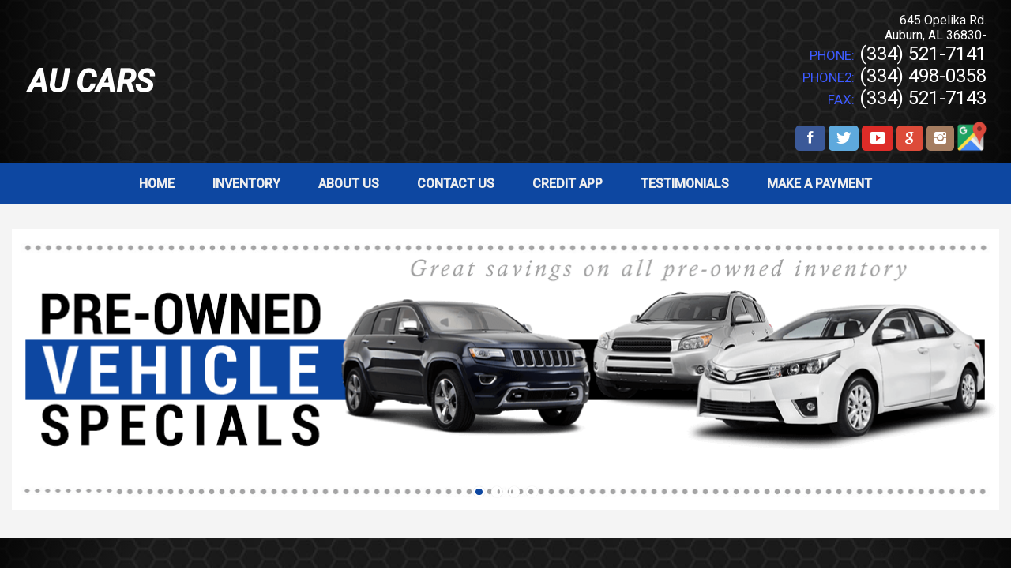

--- FILE ---
content_type: application/javascript; charset=utf-8
request_url: https://aucarsinc.com/client/lib-bundle.js
body_size: 16338
content:
(function (global, factory) {
  typeof exports === 'object' && typeof module !== 'undefined' ? module.exports = factory() :
  typeof define === 'function' && define.amd ? define(factory) :
  global.Lib = factory()
}(this, function () { 'use strict';

  // TODO: more data types - boolean, array (contains,length), object (key)
  // TODO: include field normalization, especially for sorting
  "use strict";

  var _createClass = (function () { function defineProperties(target, props) { for (var key in props) { var prop = props[key]; prop.configurable = true; if (prop.value) prop.writable = true; } Object.defineProperties(target, props); } return function (Constructor, protoProps, staticProps) { if (protoProps) defineProperties(Constructor.prototype, protoProps); if (staticProps) defineProperties(Constructor, staticProps); return Constructor; }; })();

  var _classCallCheck = function (instance, Constructor) { if (!(instance instanceof Constructor)) { throw new TypeError("Cannot call a class as a function"); } };

  function find(arr, cond) {
    if (!arr) {
      return;
    }for (var i = 0; i < arr.length; i++) {
      if (cond(arr[i])) {
        return arr[i];
      }
    }
  }

  var ds__DataSource = (function () {
    // fields: { name: {path, type = 'string'} }
    // fetch: function() -> Promise[Array]

    function DataSource(fields, fetch) {
      _classCallCheck(this, DataSource);

      this.fields = fields;
      this.fetch = fetch;
    }

    _createClass(DataSource, {
      refresh: {
        value: function refresh() {
          delete this.data;

          var _ref = this._current || {};

          var filters = _ref.filters;
          var sorts = _ref.sorts;

          return this.filter(filters, sorts);
        }
      },
      all: {
        value: function all() {
          return _data(this);
        }
      },
      group: {
        value: function group(fields) {
          var opts = arguments[1] === undefined ? {} : arguments[1];

          var data = undefined;

          if (opts.filter || opts.sort) {
            data = this.filter(opts.filter || [], opts.sort || []);
          } else {
            data = _data(this);
          }

          return data.then(function (d) {
            return groupBy(fields, d);
          });
        }
      },
      groupList: {
        value: function groupList(fields) {
          var opts = arguments[1] === undefined ? {} : arguments[1];

          var data = undefined;

          if (opts.filter || opts.sort) {
            data = this.filter(opts.filter || [], opts.sort || []);
          } else {
            data = _data(this);
          }

          return data.then(function (d) {
            return groupByList(fields, d, opts.dir === "desc" ? -1 : 1);
          });
        }
      },
      filter: {

        // [ {field, op, value} ], [ {field, dir = 'asc'} ], #

        value: function filter() {
          var _this = this;

          var filters = arguments[0] === undefined ? [] : arguments[0];
          var sorts = arguments[1] === undefined ? [] : arguments[1];
          var limit = arguments[2] === undefined ? -1 : arguments[2];

          sorts = sorts.slice(0);
          sorts.forEach(function (s) {
            s.lookup = find(_this.fields, function (f) {
              return f.name === s.field;
            }) || { path: s.field, type: "string" };
            s.mult = (s.dir || "").toLowerCase().indexOf("desc") !== -1 ? -1 : 1;
          });
          filters = filters.slice(0);
          filters.forEach(function (f) {
            if (Object.prototype.toString.call(f.fields) === "[object Array]") {
              f.lookups = f.fields.map(function (f) {
                return find(_this.fields, function (d) {
                  return d.name === f;
                }) || { path: f, type: "string" };
              });
            } else {
              f.lookup = find(_this.fields, function (d) {
                return d.name === f.field;
              }) || { path: f.field, type: "string" };
            }
          });
          return _data(this).then(function (d) {
            var res = [],
                bool;
            if (filters.length < 1) {
              res = d.slice(0);
            } else {
              for (var i = 0; i < d.length; i++) {
                bool = true;
                for (var j = 0; bool && j < filters.length; j++) {
                  bool = applyFilter.call(_this, filters[j], d[i]);
                }
                if (bool) res.push(d[i]);
              }
            }

            if (sorts.length > 0) {
              res.sort(function (a, b) {
                var cmp = 0,
                    l,
                    r;
                for (var i = 0; cmp === 0 && i < sorts.length; i++) {
                  l = getValue(sorts[i].lookup.path, a);
                  r = getValue(sorts[i].lookup.path, b);
                  if (typeof sorts[i].lookup.compare === "function") {
                    cmp = sorts[i].lookup.compare(l, r, sorts[i].mult);
                    if (sorts[i].lookup.compare.length <= 2) cmp = sorts[i].mult * cmp;
                  } else {
                    cmp = l < r ? -1 : l > r ? 1 : 0;
                    cmp = sorts[i].mult * cmp;
                  }
                }
                return cmp;
              });
            }

            if (limit > -1) return res.slice(0, limit);

            return res;
          });
        }
      }
    });

    return DataSource;
  })();

  function applyFilter(filter, data) {
    var list = arguments[2] === undefined ? true : arguments[2];

    if (list && filter.lookups && filter.lookups.length) {
      for (var i = 0; i < filter.lookups.length; i++) {
        var _field = filter.lookups[i];
        if (applyFilter({ lookup: _field, op: filter.op, value: filter.value }, data, false)) {
          return true;
        }
      }
    } else {
      var field = filter.lookup;
      data = getValue(field.path, data);
      if (filter.op === "isnull") {
        return data == null;
      } else if (filter.op === "notnull") {
        return data != null;
      }switch (field.type) {
        case "number":
          return filterNumber(filter.op, data, filter.value);
        case "date":
          return filterNumber(filter.op, !data ? data : typeof data === "string" ? Date.parse(data) : data.getTime(), typeof filter.value.getTime === "function" ? filter.value.getTime() : filter.value);
        case "boolean":
          return filterBoolean(filter.op, data, filter.value);
        case "array":
          return filterArray(filter.op, data, filter.value);
        default:
          return filterString(filter.op, data, filter.value);
      }
    }
  }
  function getValue(_x, _x2) {
    var _again = true;

    _function: while (_again) {
      _again = false;
      var path = _x,
          data = _x2;
      i = undefined;

      if (typeof path === "object") {
        if (path && typeof path.fn === "function") {
          if (typeof path.path === "string") {
            return path.fn(getValue(path.path, data));
          } else {
            return path.fn(data);
          }
        } else if (path && typeof path.path === "string") {
          _x = path.path;
          _x2 = data;
          _again = true;
          continue _function;
        }
      } else if (typeof path === "function") {
        return path(data);
      } else if (typeof path === "string") {
        path = path.split(".").filter(function (p) {
          return p !== "";
        });
        for (var i = 0; data && i < path.length; i++) {
          data = data[path[i]];
        }
        return data;
      }
    }
  }

  function filterNumber(op, left, right) {
    switch (op) {
      case "=":case "==":
        return left == right;
      case "<":
        return +left < +right;
      case ">":
        return +left > +right;
      case "<=":
        return +left <= +right;
      case ">=":
        return +left >= +right;
      default:
        return true;
    }
  }

  function filterString(op, left, right) {
    switch (op) {
      case "=":case "==":
        return left === right;
      case "!=":
        return left != right;
      case "!==":
        return left !== right;
      case "<":
        return left < right;
      case ">":
        return left > right;
      case ">=":
        return left >= right;
      case "<=":
        return left <= right;
      case "like":
        return new RegExp(".*" + (right || "").replace(/\s+/g, ".*") + ".*", "gi").test(left);
      case "unlike":
        return !new RegExp(".*" + (right || "").replace(/\s+/g, ".*") + ".*", "gi").test(left);
      case "match":
        if (right && Object.prototype.toString.call(right) === "[object RegExp]") {
          return right.test(left || "");
        } else {
          return true;
        }break;
      case "nomatch":
        if (right && Object.prototype.toString.call(right) === "[object RegExp]") {
          return !right.test(left || "");
        } else {
          return true;
        }break;
      default:
        return true;
    }
  }

  function filterBoolean(op, left, right) {
    switch (op) {
      case "=":case "==":case "like":
        return left === right;
      default:
        return true;
    }
  }

  function filterArray(op, left, right) {
    if (!Array.isArray(left)) {
      return false;
    }switch (op) {
      case "does-not-contain":
        return left.indexOf(right) == -1;
      case "or":
        return right.some(function (value) {
          return left.indexOf(value) !== -1;
        });
      default:
        // contains
        return left.indexOf(right) !== -1;
    }
  }

  function _data(target) {
    if (target.data) {
      return target.data;
    }target.data = target.fetch();
    return target.data;
  }

  function groupBy(fields, arr) {
    var res = {},
        field = fields.shift();

    if (!field) {
      return res;
    }for (var i = 0; i < arr.length; i++) {
      var key = arr[i][field];
      if (key) {
        var dest = res[key];
        if (!dest) dest = res[key] = [];
        dest.push(arr[i]);
      }
    }

    if (fields.length > 0) {
      for (var k in res) {
        res[k] = groupBy(fields.slice(0), res[k]);
      }
    }

    return res;
  }

  // returns [{ key: field, value, children: ... }, ...]
  function groupByList(fields, arr) {
    var dir = arguments[2] === undefined ? 1 : arguments[2];

    var cache = {},
        res = [],
        field = fields.shift();

    if (!field) {
      return res;
    }for (var i = 0; i < arr.length; i++) {
      var key = arr[i][field];
      if (key) {
        var dest = cache[key];
        if (!dest) {
          dest = cache[key] = [];
          res.push({ key: key });
        }
        dest.push(arr[i]);
      }
    }

    res.sort(function (l, r) {
      if (l.key < r.key) return -1 * dir;else if (l.key > r.key) return 1 * dir;else return 0;
    });

    if (fields.length > 0) {
      for (var i = 0; i < res.length; i++) {
        res[i].children = groupByList(fields.slice(0), cache[res[i].key], dir);
      }
    }

    for (var i = 0; i < res.length; i++) {
      res[i].total = cache[res[i].key].length;
    }

    return res;
  }

  var ds = ds__DataSource;

  "use strict";



  function smoothScroll(el, pos, time, algo) {
    var res = undefined,
        ok = undefined,
        fail = undefined;
    if (typeof Promise === "function") {
      res = new Promise(function (o, f) {
        ok = o;fail = f;
      });
    }

    var cur = el.scrollY || el.scrollTop,
        fps = 60,
        ftime = 1000 / fps,
        count = time / ftime,
        frames = [],
        total = pos - cur,
        t10 = Math.ceil(time * 0.1 / ftime),
        t40 = Math.ceil(time * 0.4 / ftime),
        f025 = total * 0.025 / t10,
        f05 = total * 0.05 / t10,
        f10 = total * 0.1 / t10,
        f65 = total * 0.65 / t40,
        linear = total / count;
    var scroll = typeof el.scrollTo === "function" ? function (d) {
      el.scrollTo(0, d);
    } : function (d) {
      el.scrollTop = d;
    };

    if (algo !== "linear") {
      for (var i = 0; i < t10; i++) {
        frames.push(f025);
      }for (var i = 0; i < t10; i++) {
        frames.push(f05);
      }for (var i = 0; i < t10; i++) {
        frames.push(f10);
      }for (var i = 0; i < t40; i++) {
        frames.push(f65);
      }for (var i = 0; i < t10; i++) {
        frames.push(f10);
      }for (var i = 0; i < t10; i++) {
        frames.push(f05);
      }for (var i = 0; i < t10; i++) {
        frames.push(f025);
      }
    } else {
      for (var i = 0; i < count; i++) {
        frames.push(linear);
      }
    }

    function next() {
      var d = frames.shift();
      if (d) {
        cur += d;
        scroll(cur);
        setTimeout(next, ftime);
      } else {
        scroll(pos);
        if (res) ok();
      }
    }

    next();

    return res;
  }

  var xhr_as_promised__module = { exports: {} }, xhr_as_promised__exports = xhr_as_promised__module.exports;
  function xhr_as_promised__require() { throw new Error('Not implemented.'); }
  (function (global, factory) {
    typeof xhr_as_promised__exports === 'object' && typeof xhr_as_promised__module !== 'undefined' ? factory(xhr_as_promised__exports) :
    typeof define === 'function' && define.amd ? define(['exports'], factory) :
    factory((global.XHRAsPromised = {}))
  }(undefined, function (exports) { 'use strict';

    "use strict";

    var _inherits = function (subClass, superClass) {
      if (typeof superClass !== "function" && superClass !== null) {
        throw new TypeError("Super expression must either be null or a function, not " + typeof superClass);
      }
      subClass.prototype = Object.create(superClass && superClass.prototype, {
        constructor: {
          value: subClass,
          enumerable: false,
          writable: true,
          configurable: true
        }
      });
      if (superClass) subClass.__proto__ = superClass;
    };

    /* global XMLHttpRequest, ActiveXObject, window, global */

    function XHR() {
      if (window.XMLHttpRequest) return new XMLHttpRequest();
      try {
        return new ActiveXObject("msxml2.xmlhttp.6.0");
      } catch (e) {}
      try {
        return new ActiveXObject("msxml2.xmlhttp.3.0");
      } catch (e) {}
      try {
        return new ActiveXObject("msxml2.xmlhttp");
      } catch (e) {}
    }

    function contains(array, value) {
      var i = array.length;
      while (i--) if (array[i] === value) return true;
      return false;
    }

    var okStatus = [200, 304, 0];
    function requestOk(req) {
      return contains(okStatus, req.status);
    }

    var XHRError = (function (Error) {
      function XHRError(message, status, request) {
        this.message = message;
        this.status = status;
        this.request = request;
      }

      _inherits(XHRError, Error);

      return XHRError;
    })(Error);

    function callbacks(name, req, targets) {
      for (var i = 0; i < targets.length; i++) {
        if (typeof targets[i][name] === "function") targets[i][name](req);
      }
    }

    function merge() {
      var res = {}, arg, k;
      for (var i = 0; i < arguments.length; i++) {
        arg = arguments[i];
        if (typeof arg === "object") {
          for (k in arg) {
            res[k] = arg[k];
          }
        }
      }
      return res;
    }

    var betweenQueryAndHash = /\?[^#]*#/;
    var afterQuery = /\?.*/;

    function build(opts) {
      var Promise = opts.promise || opts.Promise || (window || {}).Promise || (global || {}).Promise;

      if (!Promise) throw new Error("I really need a Promise");

      function xhr() {
        var options = arguments[0] === undefined ? {} : arguments[0];
        var req = XHR();

        options.headers = options.headers || {};

        if (options.binary && !req.sendAsBinary) return Promise.reject(new Error("This browser does not support binary XHRs."));

        callbacks("onbegin", req, [opts, options]);

        if (typeof options === "string") options = { url: options };

        if (options.query && typeof options.query === "object") {
          var qs = "";
          for (var k in options.query) {
            var v = options.query[k];
            if (typeof v === "string" || typeof v === "number" || typeof v === "boolean") {
              qs += (qs ? "&" : "") + ("" + encodeURIComponent(k) + "=" + encodeURIComponent(v));
            }
          }

          var hash = options.url.indexOf("#") !== -1,
              query = options.url.indexOf("?") !== -1;

          if (hash && query) {
            options.url = options.url.replace(betweenQueryAndHash, "?" + qs + "#");
          } else if (hash) {
            options.url = options.url.replace("#", "?" + qs + "#");
          } else if (query) {
            options.url = options.url.replace(afterQuery, "?" + qs);
          } else {
            options.url += "?" + qs;
          }
        }

        req.open(options.method || "GET", options.url, true);
        if (options.credentials) req.withCredentials = true;

        for (var k in options.headers) {
          req.setRequestHeader(k, options.headers[k]);
        }if (options.method === "POST" && (!("Content-Type" in options.headers) && !("type" in options))) {
          req.setRequestHeader("Content-Type", "application/x-www-form-urlencoded");
        } else if ("type" in options) {
          req.setRequestHeader("Content-Type", options.type);
        }

        if ("responseType" in options) req.responseType = options.responseType;

        var res = new Promise(function (ok, fail) {
          req.onreadystatechange = function () {
            if (req.readyState !== 4) return;

            callbacks("onend", req, [opts, options]);

            if (requestOk(req)) {
              ok(req);
            } else {
              fail(new XHRError("Server responded with a status of " + req.status, req.status, req));
            }
          };
        });

        req[options.binary ? "sendAsBinary" : "send"](options.data || void 0);

        return res;
      }

      (function () {
        xhr.get = function get(url, opts) {
          return xhr(merge({ url: url }, opts));
        };
        xhr.post = function post(url, data, opts) {
          return xhr(merge({ method: "POST", url: url, data: data }, opts));
        };
        xhr.put = function put(url, data, opts) {
          return xhr(merge({ method: "PUT", url: url, data: data }, opts));
        };
        xhr["delete"] = xhr.del = function del(url, data, opts) {
          return xhr(merge({ method: "DELETE", url: url, data: data }, opts));
        };
      })();

      (function () {
        var json = xhr.json = function json() {
          var options = arguments[0] === undefined ? {} : arguments[0];
          if (typeof options === "string") options = { url: options };
          var headers = options.headers = options.headers || {};
          if (!("Accept" in headers)) headers.Accept = "application/json,*/*";
          if (!("Content-Type" in headers) && !("type" in options)) headers["Content-Type"] = "application/json";
          if (typeof options.data !== "string") options.data = JSON.stringify(options.data || "");
          return xhr(options).then(function (res) {
            if ((res.getResponseHeader("Content-Type") || "").toLowerCase().indexOf("json") !== -1) {
              return JSON.parse(res.responseText);
            } else return res;
          });
        };
        json.get = function get(url, opts) {
          return json(merge({ url: url }, opts));
        };
        json.post = function post(url, data, opts) {
          return json(merge({ method: "POST", url: url, data: data }, opts));
        };
        json.put = function put(url, data, opts) {
          return json(merge({ method: "PUT", url: url, data: data }, opts));
        };
        json["delete"] = json.del = function del(url, data, opts) {
          return json(merge({ method: "DELETE", url: url, data: data }, opts));
        };
      })();

      return xhr;
    }
    

    exports['default'] = build;

  }));

  var xhr_as_promised = xhr_as_promised__module.exports;

  var lib_marked__module = { exports: {} }, lib_marked__exports = lib_marked__module.exports;
  function lib_marked__require() { throw new Error('Not implemented.'); }
  /**
   * marked - a markdown parser
   * Copyright (c) 2011-2014, Christopher Jeffrey. (MIT Licensed)
   * https://github.com/chjj/marked
   */

  ;(function() {

  /**
   * Block-Level Grammar
   */

  var block = {
    newline: /^\n+/,
    code: /^( {4}[^\n]+\n*)+/,
    fences: noop,
    hr: /^( *[-*_]){3,} *(?:\n+|$)/,
    heading: /^ *(#{1,6}) *([^\n]+?) *#* *(?:\n+|$)/,
    nptable: noop,
    lheading: /^([^\n]+)\n *(=|-){2,} *(?:\n+|$)/,
    blockquote: /^( *>[^\n]+(\n(?!def)[^\n]+)*\n*)+/,
    list: /^( *)(bull) [\s\S]+?(?:hr|def|\n{2,}(?! )(?!\1bull )\n*|\s*$)/,
    html: /^ *(?:comment *(?:\n|\s*$)|closed *(?:\n{2,}|\s*$)|closing *(?:\n{2,}|\s*$))/,
    def: /^ *\[([^\]]+)\]: *<?([^\s>]+)>?(?: +["(]([^\n]+)[")])? *(?:\n+|$)/,
    table: noop,
    paragraph: /^((?:[^\n]+\n?(?!hr|heading|lheading|blockquote|tag|def))+)\n*/,
    text: /^[^\n]+/
  };

  block.bullet = /(?:[*+-]|\d+\.)/;
  block.item = /^( *)(bull) [^\n]*(?:\n(?!\1bull )[^\n]*)*/;
  block.item = replace(block.item, 'gm')
    (/bull/g, block.bullet)
    ();

  block.list = replace(block.list)
    (/bull/g, block.bullet)
    ('hr', '\\n+(?=\\1?(?:[-*_] *){3,}(?:\\n+|$))')
    ('def', '\\n+(?=' + block.def.source + ')')
    ();

  block.blockquote = replace(block.blockquote)
    ('def', block.def)
    ();

  block._tag = '(?!(?:'
    + 'a|em|strong|small|s|cite|q|dfn|abbr|data|time|code'
    + '|var|samp|kbd|sub|sup|i|b|u|mark|ruby|rt|rp|bdi|bdo'
    + '|span|br|wbr|ins|del|img)\\b)\\w+(?!:/|[^\\w\\s@]*@)\\b';

  block.html = replace(block.html)
    ('comment', /<!--[\s\S]*?-->/)
    ('closed', /<(tag)[\s\S]+?<\/\1>/)
    ('closing', /<tag(?:"[^"]*"|'[^']*'|[^'">])*?>/)
    (/tag/g, block._tag)
    ();

  block.paragraph = replace(block.paragraph)
    ('hr', block.hr)
    ('heading', block.heading)
    ('lheading', block.lheading)
    ('blockquote', block.blockquote)
    ('tag', '<' + block._tag)
    ('def', block.def)
    ();

  /**
   * Normal Block Grammar
   */

  block.normal = merge({}, block);

  /**
   * GFM Block Grammar
   */

  block.gfm = merge({}, block.normal, {
    fences: /^ *(`{3,}|~{3,}) *(\S+)? *\n([\s\S]+?)\s*\1 *(?:\n+|$)/,
    paragraph: /^/
  });

  block.gfm.paragraph = replace(block.paragraph)
    ('(?!', '(?!'
      + block.gfm.fences.source.replace('\\1', '\\2') + '|'
      + block.list.source.replace('\\1', '\\3') + '|')
    ();

  /**
   * GFM + Tables Block Grammar
   */

  block.tables = merge({}, block.gfm, {
    nptable: /^ *(\S.*\|.*)\n *([-:]+ *\|[-| :]*)\n((?:.*\|.*(?:\n|$))*)\n*/,
    table: /^ *\|(.+)\n *\|( *[-:]+[-| :]*)\n((?: *\|.*(?:\n|$))*)\n*/
  });

  /**
   * Block Lexer
   */

  function Lexer(options) {
    this.tokens = [];
    this.tokens.links = {};
    this.options = options || marked.defaults;
    this.rules = block.normal;

    if (this.options.gfm) {
      if (this.options.tables) {
        this.rules = block.tables;
      } else {
        this.rules = block.gfm;
      }
    }
  }

  /**
   * Expose Block Rules
   */

  Lexer.rules = block;

  /**
   * Static Lex Method
   */

  Lexer.lex = function(src, options) {
    var lexer = new Lexer(options);
    return lexer.lex(src);
  };

  /**
   * Preprocessing
   */

  Lexer.prototype.lex = function(src) {
    src = src
      .replace(/\r\n|\r/g, '\n')
      .replace(/\t/g, '    ')
      .replace(/\u00a0/g, ' ')
      .replace(/\u2424/g, '\n');

    return this.token(src, true);
  };

  /**
   * Lexing
   */

  Lexer.prototype.token = function(src, top, bq) {
    var src = src.replace(/^ +$/gm, '')
      , next
      , loose
      , cap
      , bull
      , b
      , item
      , space
      , i
      , l;

    while (src) {
      // newline
      if (cap = this.rules.newline.exec(src)) {
        src = src.substring(cap[0].length);
        if (cap[0].length > 1) {
          this.tokens.push({
            type: 'space'
          });
        }
      }

      // code
      if (cap = this.rules.code.exec(src)) {
        src = src.substring(cap[0].length);
        cap = cap[0].replace(/^ {4}/gm, '');
        this.tokens.push({
          type: 'code',
          text: !this.options.pedantic
            ? cap.replace(/\n+$/, '')
            : cap
        });
        continue;
      }

      // fences (gfm)
      if (cap = this.rules.fences.exec(src)) {
        src = src.substring(cap[0].length);
        this.tokens.push({
          type: 'code',
          lang: cap[2],
          text: cap[3]
        });
        continue;
      }

      // heading
      if (cap = this.rules.heading.exec(src)) {
        src = src.substring(cap[0].length);
        this.tokens.push({
          type: 'heading',
          depth: cap[1].length,
          text: cap[2]
        });
        continue;
      }

      // table no leading pipe (gfm)
      if (top && (cap = this.rules.nptable.exec(src))) {
        src = src.substring(cap[0].length);

        item = {
          type: 'table',
          header: cap[1].replace(/^ *| *\| *$/g, '').split(/ *\| */),
          align: cap[2].replace(/^ *|\| *$/g, '').split(/ *\| */),
          cells: cap[3].replace(/\n$/, '').split('\n')
        };

        for (i = 0; i < item.align.length; i++) {
          if (/^ *-+: *$/.test(item.align[i])) {
            item.align[i] = 'right';
          } else if (/^ *:-+: *$/.test(item.align[i])) {
            item.align[i] = 'center';
          } else if (/^ *:-+ *$/.test(item.align[i])) {
            item.align[i] = 'left';
          } else {
            item.align[i] = null;
          }
        }

        for (i = 0; i < item.cells.length; i++) {
          item.cells[i] = item.cells[i].split(/ *\| */);
        }

        this.tokens.push(item);

        continue;
      }

      // lheading
      if (cap = this.rules.lheading.exec(src)) {
        src = src.substring(cap[0].length);
        this.tokens.push({
          type: 'heading',
          depth: cap[2] === '=' ? 1 : 2,
          text: cap[1]
        });
        continue;
      }

      // hr
      if (cap = this.rules.hr.exec(src)) {
        src = src.substring(cap[0].length);
        this.tokens.push({
          type: 'hr'
        });
        continue;
      }

      // blockquote
      if (cap = this.rules.blockquote.exec(src)) {
        src = src.substring(cap[0].length);

        this.tokens.push({
          type: 'blockquote_start'
        });

        cap = cap[0].replace(/^ *> ?/gm, '');

        // Pass `top` to keep the current
        // "toplevel" state. This is exactly
        // how markdown.pl works.
        this.token(cap, top, true);

        this.tokens.push({
          type: 'blockquote_end'
        });

        continue;
      }

      // list
      if (cap = this.rules.list.exec(src)) {
        src = src.substring(cap[0].length);
        bull = cap[2];

        this.tokens.push({
          type: 'list_start',
          ordered: bull.length > 1
        });

        // Get each top-level item.
        cap = cap[0].match(this.rules.item);

        next = false;
        l = cap.length;
        i = 0;

        for (; i < l; i++) {
          item = cap[i];

          // Remove the list item's bullet
          // so it is seen as the next token.
          space = item.length;
          item = item.replace(/^ *([*+-]|\d+\.) +/, '');

          // Outdent whatever the
          // list item contains. Hacky.
          if (~item.indexOf('\n ')) {
            space -= item.length;
            item = !this.options.pedantic
              ? item.replace(new RegExp('^ {1,' + space + '}', 'gm'), '')
              : item.replace(/^ {1,4}/gm, '');
          }

          // Determine whether the next list item belongs here.
          // Backpedal if it does not belong in this list.
          if (this.options.smartLists && i !== l - 1) {
            b = block.bullet.exec(cap[i + 1])[0];
            if (bull !== b && !(bull.length > 1 && b.length > 1)) {
              src = cap.slice(i + 1).join('\n') + src;
              i = l - 1;
            }
          }

          // Determine whether item is loose or not.
          // Use: /(^|\n)(?! )[^\n]+\n\n(?!\s*$)/
          // for discount behavior.
          loose = next || /\n\n(?!\s*$)/.test(item);
          if (i !== l - 1) {
            next = item.charAt(item.length - 1) === '\n';
            if (!loose) loose = next;
          }

          this.tokens.push({
            type: loose
              ? 'loose_item_start'
              : 'list_item_start'
          });

          // Recurse.
          this.token(item, false, bq);

          this.tokens.push({
            type: 'list_item_end'
          });
        }

        this.tokens.push({
          type: 'list_end'
        });

        continue;
      }

      // html
      if (cap = this.rules.html.exec(src)) {
        src = src.substring(cap[0].length);
        this.tokens.push({
          type: this.options.sanitize
            ? 'paragraph'
            : 'html',
          pre: cap[1] === 'pre' || cap[1] === 'script' || cap[1] === 'style',
          text: cap[0]
        });
        continue;
      }

      // def
      if ((!bq && top) && (cap = this.rules.def.exec(src))) {
        src = src.substring(cap[0].length);
        this.tokens.links[cap[1].toLowerCase()] = {
          href: cap[2],
          title: cap[3]
        };
        continue;
      }

      // table (gfm)
      if (top && (cap = this.rules.table.exec(src))) {
        src = src.substring(cap[0].length);

        item = {
          type: 'table',
          header: cap[1].replace(/^ *| *\| *$/g, '').split(/ *\| */),
          align: cap[2].replace(/^ *|\| *$/g, '').split(/ *\| */),
          cells: cap[3].replace(/(?: *\| *)?\n$/, '').split('\n')
        };

        for (i = 0; i < item.align.length; i++) {
          if (/^ *-+: *$/.test(item.align[i])) {
            item.align[i] = 'right';
          } else if (/^ *:-+: *$/.test(item.align[i])) {
            item.align[i] = 'center';
          } else if (/^ *:-+ *$/.test(item.align[i])) {
            item.align[i] = 'left';
          } else {
            item.align[i] = null;
          }
        }

        for (i = 0; i < item.cells.length; i++) {
          item.cells[i] = item.cells[i]
            .replace(/^ *\| *| *\| *$/g, '')
            .split(/ *\| */);
        }

        this.tokens.push(item);

        continue;
      }

      // top-level paragraph
      if (top && (cap = this.rules.paragraph.exec(src))) {
        src = src.substring(cap[0].length);
        this.tokens.push({
          type: 'paragraph',
          text: cap[1].charAt(cap[1].length - 1) === '\n'
            ? cap[1].slice(0, -1)
            : cap[1]
        });
        continue;
      }

      // text
      if (cap = this.rules.text.exec(src)) {
        // Top-level should never reach here.
        src = src.substring(cap[0].length);
        this.tokens.push({
          type: 'text',
          text: cap[0]
        });
        continue;
      }

      if (src) {
        throw new
          Error('Infinite loop on byte: ' + src.charCodeAt(0));
      }
    }

    return this.tokens;
  };

  /**
   * Inline-Level Grammar
   */

  var inline = {
    escape: /^\\([\\`*{}\[\]()#+\-.!_>])/,
    autolink: /^<([^ >]+(@|:\/)[^ >]+)>/,
    url: noop,
    tag: /^<!--[\s\S]*?-->|^<\/?\w+(?:"[^"]*"|'[^']*'|[^'">])*?>/,
    link: /^!?\[(inside)\]\(href\)/,
    reflink: /^!?\[(inside)\]\s*\[([^\]]*)\]/,
    nolink: /^!?\[((?:\[[^\]]*\]|[^\[\]])*)\]/,
    strong: /^__([\s\S]+?)__(?!_)|^\*\*([\s\S]+?)\*\*(?!\*)/,
    em: /^\b_((?:__|[\s\S])+?)_\b|^\*((?:\*\*|[\s\S])+?)\*(?!\*)/,
    code: /^(`+)\s*([\s\S]*?[^`])\s*\1(?!`)/,
    br: /^ {2,}\n(?!\s*$)/,
    del: noop,
    text: /^[\s\S]+?(?=[\\<!\[_*`]| {2,}\n|$)/
  };

  inline._inside = /(?:\[[^\]]*\]|[^\[\]]|\](?=[^\[]*\]))*/;
  inline._href = /\s*<?([\s\S]*?)>?(?:\s+['"]([\s\S]*?)['"])?\s*/;

  inline.link = replace(inline.link)
    ('inside', inline._inside)
    ('href', inline._href)
    ();

  inline.reflink = replace(inline.reflink)
    ('inside', inline._inside)
    ();

  /**
   * Normal Inline Grammar
   */

  inline.normal = merge({}, inline);

  /**
   * Pedantic Inline Grammar
   */

  inline.pedantic = merge({}, inline.normal, {
    strong: /^__(?=\S)([\s\S]*?\S)__(?!_)|^\*\*(?=\S)([\s\S]*?\S)\*\*(?!\*)/,
    em: /^_(?=\S)([\s\S]*?\S)_(?!_)|^\*(?=\S)([\s\S]*?\S)\*(?!\*)/
  });

  /**
   * GFM Inline Grammar
   */

  inline.gfm = merge({}, inline.normal, {
    escape: replace(inline.escape)('])', '~|])')(),
    url: /^(https?:\/\/[^\s<]+[^<.,:;"')\]\s])/,
    del: /^~~(?=\S)([\s\S]*?\S)~~/,
    text: replace(inline.text)
      (']|', '~]|')
      ('|', '|https?://|')
      ()
  });

  /**
   * GFM + Line Breaks Inline Grammar
   */

  inline.breaks = merge({}, inline.gfm, {
    br: replace(inline.br)('{2,}', '*')(),
    text: replace(inline.gfm.text)('{2,}', '*')()
  });

  /**
   * Inline Lexer & Compiler
   */

  function InlineLexer(links, options) {
    this.options = options || marked.defaults;
    this.links = links;
    this.rules = inline.normal;
    this.renderer = this.options.renderer || new Renderer;
    this.renderer.options = this.options;

    if (!this.links) {
      throw new
        Error('Tokens array requires a `links` property.');
    }

    if (this.options.gfm) {
      if (this.options.breaks) {
        this.rules = inline.breaks;
      } else {
        this.rules = inline.gfm;
      }
    } else if (this.options.pedantic) {
      this.rules = inline.pedantic;
    }
  }

  /**
   * Expose Inline Rules
   */

  InlineLexer.rules = inline;

  /**
   * Static Lexing/Compiling Method
   */

  InlineLexer.output = function(src, links, options) {
    var inline = new InlineLexer(links, options);
    return inline.output(src);
  };

  /**
   * Lexing/Compiling
   */

  InlineLexer.prototype.output = function(src) {
    var out = ''
      , link
      , text
      , href
      , cap;

    while (src) {
      // escape
      if (cap = this.rules.escape.exec(src)) {
        src = src.substring(cap[0].length);
        out += cap[1];
        continue;
      }

      // autolink
      if (cap = this.rules.autolink.exec(src)) {
        src = src.substring(cap[0].length);
        if (cap[2] === '@') {
          text = cap[1].charAt(6) === ':'
            ? this.mangle(cap[1].substring(7))
            : this.mangle(cap[1]);
          href = this.mangle('mailto:') + text;
        } else {
          text = escape(cap[1]);
          href = text;
        }
        out += this.renderer.link(href, null, text);
        continue;
      }

      // url (gfm)
      if (!this.inLink && (cap = this.rules.url.exec(src))) {
        src = src.substring(cap[0].length);
        text = escape(cap[1]);
        href = text;
        out += this.renderer.link(href, null, text);
        continue;
      }

      // tag
      if (cap = this.rules.tag.exec(src)) {
        if (!this.inLink && /^<a /i.test(cap[0])) {
          this.inLink = true;
        } else if (this.inLink && /^<\/a>/i.test(cap[0])) {
          this.inLink = false;
        }
        src = src.substring(cap[0].length);
        out += this.options.sanitize
          ? escape(cap[0])
          : cap[0];
        continue;
      }

      // link
      if (cap = this.rules.link.exec(src)) {
        src = src.substring(cap[0].length);
        this.inLink = true;
        out += this.outputLink(cap, {
          href: cap[2],
          title: cap[3]
        });
        this.inLink = false;
        continue;
      }

      // reflink, nolink
      if ((cap = this.rules.reflink.exec(src))
          || (cap = this.rules.nolink.exec(src))) {
        src = src.substring(cap[0].length);
        link = (cap[2] || cap[1]).replace(/\s+/g, ' ');
        link = this.links[link.toLowerCase()];
        if (!link || !link.href) {
          out += cap[0].charAt(0);
          src = cap[0].substring(1) + src;
          continue;
        }
        this.inLink = true;
        out += this.outputLink(cap, link);
        this.inLink = false;
        continue;
      }

      // strong
      if (cap = this.rules.strong.exec(src)) {
        src = src.substring(cap[0].length);
        out += this.renderer.strong(this.output(cap[2] || cap[1]));
        continue;
      }

      // em
      if (cap = this.rules.em.exec(src)) {
        src = src.substring(cap[0].length);
        out += this.renderer.em(this.output(cap[2] || cap[1]));
        continue;
      }

      // code
      if (cap = this.rules.code.exec(src)) {
        src = src.substring(cap[0].length);
        out += this.renderer.codespan(escape(cap[2], true));
        continue;
      }

      // br
      if (cap = this.rules.br.exec(src)) {
        src = src.substring(cap[0].length);
        out += this.renderer.br();
        continue;
      }

      // del (gfm)
      if (cap = this.rules.del.exec(src)) {
        src = src.substring(cap[0].length);
        out += this.renderer.del(this.output(cap[1]));
        continue;
      }

      // text
      if (cap = this.rules.text.exec(src)) {
        src = src.substring(cap[0].length);
        out += escape(this.smartypants(cap[0]));
        continue;
      }

      if (src) {
        throw new
          Error('Infinite loop on byte: ' + src.charCodeAt(0));
      }
    }

    return out;
  };

  /**
   * Compile Link
   */

  InlineLexer.prototype.outputLink = function(cap, link) {
    var href = escape(link.href)
      , title = link.title ? escape(link.title) : null;

    return cap[0].charAt(0) !== '!'
      ? this.renderer.link(href, title, this.output(cap[1]))
      : this.renderer.image(href, title, escape(cap[1]));
  };

  /**
   * Smartypants Transformations
   */

  InlineLexer.prototype.smartypants = function(text) {
    if (!this.options.smartypants) return text;
    return text
      // em-dashes
      .replace(/--/g, '\u2014')
      // opening singles
      .replace(/(^|[-\u2014/(\[{"\s])'/g, '$1\u2018')
      // closing singles & apostrophes
      .replace(/'/g, '\u2019')
      // opening doubles
      .replace(/(^|[-\u2014/(\[{\u2018\s])"/g, '$1\u201c')
      // closing doubles
      .replace(/"/g, '\u201d')
      // ellipses
      .replace(/\.{3}/g, '\u2026');
  };

  /**
   * Mangle Links
   */

  InlineLexer.prototype.mangle = function(text) {
    var out = ''
      , l = text.length
      , i = 0
      , ch;

    for (; i < l; i++) {
      ch = text.charCodeAt(i);
      if (Math.random() > 0.5) {
        ch = 'x' + ch.toString(16);
      }
      out += '&#' + ch + ';';
    }

    return out;
  };

  /**
   * Renderer
   */

  function Renderer(options) {
    this.options = options || {};
  }

  Renderer.prototype.code = function(code, lang, escaped) {
    if (this.options.highlight) {
      var out = this.options.highlight(code, lang);
      if (out != null && out !== code) {
        escaped = true;
        code = out;
      }
    }

    if (!lang) {
      return '<pre><code>'
        + (escaped ? code : escape(code, true))
        + '\n</code></pre>';
    }

    return '<pre><code class="'
      + this.options.langPrefix
      + escape(lang, true)
      + '">'
      + (escaped ? code : escape(code, true))
      + '\n</code></pre>\n';
  };

  Renderer.prototype.blockquote = function(quote) {
    return '<blockquote>\n' + quote + '</blockquote>\n';
  };

  Renderer.prototype.html = function(html) {
    return html;
  };

  Renderer.prototype.heading = function(text, level, raw) {
    return '<h'
      + level
      + ' id="'
      + this.options.headerPrefix
      + raw.toLowerCase().replace(/[^\w]+/g, '-')
      + '">'
      + text
      + '</h'
      + level
      + '>\n';
  };

  Renderer.prototype.hr = function() {
    return this.options.xhtml ? '<hr/>\n' : '<hr>\n';
  };

  Renderer.prototype.list = function(body, ordered) {
    var type = ordered ? 'ol' : 'ul';
    return '<' + type + '>\n' + body + '</' + type + '>\n';
  };

  Renderer.prototype.listitem = function(text) {
    return '<li>' + text + '</li>\n';
  };

  Renderer.prototype.paragraph = function(text) {
    return '<p>' + text + '</p>\n';
  };

  Renderer.prototype.table = function(header, body) {
    return '<table>\n'
      + '<thead>\n'
      + header
      + '</thead>\n'
      + '<tbody>\n'
      + body
      + '</tbody>\n'
      + '</table>\n';
  };

  Renderer.prototype.tablerow = function(content) {
    return '<tr>\n' + content + '</tr>\n';
  };

  Renderer.prototype.tablecell = function(content, flags) {
    var type = flags.header ? 'th' : 'td';
    var tag = flags.align
      ? '<' + type + ' style="text-align:' + flags.align + '">'
      : '<' + type + '>';
    return tag + content + '</' + type + '>\n';
  };

  // span level renderer
  Renderer.prototype.strong = function(text) {
    return '<strong>' + text + '</strong>';
  };

  Renderer.prototype.em = function(text) {
    return '<em>' + text + '</em>';
  };

  Renderer.prototype.codespan = function(text) {
    return '<code>' + text + '</code>';
  };

  Renderer.prototype.br = function() {
    return this.options.xhtml ? '<br/>' : '<br>';
  };

  Renderer.prototype.del = function(text) {
    return '<del>' + text + '</del>';
  };

  Renderer.prototype.link = function(href, title, text) {
    if (this.options.sanitize) {
      try {
        var prot = decodeURIComponent(unescape(href))
          .replace(/[^\w:]/g, '')
          .toLowerCase();
      } catch (e) {
        return '';
      }
      if (prot.indexOf('javascript:') === 0 || prot.indexOf('vbscript:') === 0) {
        return '';
      }
    }
    var out = '<a href="' + href + '"';
    if (title) {
      out += ' title="' + title + '"';
    }
    out += '>' + text + '</a>';
    return out;
  };

  Renderer.prototype.image = function(href, title, text) {
    var out = '<img src="' + href + '" alt="' + text + '"';
    if (title) {
      out += ' title="' + title + '"';
    }
    out += this.options.xhtml ? '/>' : '>';
    return out;
  };

  /**
   * Parsing & Compiling
   */

  function Parser(options) {
    this.tokens = [];
    this.token = null;
    this.options = options || marked.defaults;
    this.options.renderer = this.options.renderer || new Renderer;
    this.renderer = this.options.renderer;
    this.renderer.options = this.options;
  }

  /**
   * Static Parse Method
   */

  Parser.parse = function(src, options, renderer) {
    var parser = new Parser(options, renderer);
    return parser.parse(src);
  };

  /**
   * Parse Loop
   */

  Parser.prototype.parse = function(src) {
    this.inline = new InlineLexer(src.links, this.options, this.renderer);
    this.tokens = src.reverse();

    var out = '';
    while (this.next()) {
      out += this.tok();
    }

    return out;
  };

  /**
   * Next Token
   */

  Parser.prototype.next = function() {
    return this.token = this.tokens.pop();
  };

  /**
   * Preview Next Token
   */

  Parser.prototype.peek = function() {
    return this.tokens[this.tokens.length - 1] || 0;
  };

  /**
   * Parse Text Tokens
   */

  Parser.prototype.parseText = function() {
    var body = this.token.text;

    while (this.peek().type === 'text') {
      body += '\n' + this.next().text;
    }

    return this.inline.output(body);
  };

  /**
   * Parse Current Token
   */

  Parser.prototype.tok = function() {
    switch (this.token.type) {
      case 'space': {
        return '';
      }
      case 'hr': {
        return this.renderer.hr();
      }
      case 'heading': {
        return this.renderer.heading(
          this.inline.output(this.token.text),
          this.token.depth,
          this.token.text);
      }
      case 'code': {
        return this.renderer.code(this.token.text,
          this.token.lang,
          this.token.escaped);
      }
      case 'table': {
        var header = ''
          , body = ''
          , i
          , row
          , cell
          , flags
          , j;

        // header
        cell = '';
        for (i = 0; i < this.token.header.length; i++) {
          flags = { header: true, align: this.token.align[i] };
          cell += this.renderer.tablecell(
            this.inline.output(this.token.header[i]),
            { header: true, align: this.token.align[i] }
          );
        }
        header += this.renderer.tablerow(cell);

        for (i = 0; i < this.token.cells.length; i++) {
          row = this.token.cells[i];

          cell = '';
          for (j = 0; j < row.length; j++) {
            cell += this.renderer.tablecell(
              this.inline.output(row[j]),
              { header: false, align: this.token.align[j] }
            );
          }

          body += this.renderer.tablerow(cell);
        }
        return this.renderer.table(header, body);
      }
      case 'blockquote_start': {
        var body = '';

        while (this.next().type !== 'blockquote_end') {
          body += this.tok();
        }

        return this.renderer.blockquote(body);
      }
      case 'list_start': {
        var body = ''
          , ordered = this.token.ordered;

        while (this.next().type !== 'list_end') {
          body += this.tok();
        }

        return this.renderer.list(body, ordered);
      }
      case 'list_item_start': {
        var body = '';

        while (this.next().type !== 'list_item_end') {
          body += this.token.type === 'text'
            ? this.parseText()
            : this.tok();
        }

        return this.renderer.listitem(body);
      }
      case 'loose_item_start': {
        var body = '';

        while (this.next().type !== 'list_item_end') {
          body += this.tok();
        }

        return this.renderer.listitem(body);
      }
      case 'html': {
        var html = !this.token.pre && !this.options.pedantic
          ? this.inline.output(this.token.text)
          : this.token.text;
        return this.renderer.html(html);
      }
      case 'paragraph': {
        return this.renderer.paragraph(this.inline.output(this.token.text));
      }
      case 'text': {
        return this.renderer.paragraph(this.parseText());
      }
    }
  };

  /**
   * Helpers
   */

  function escape(html, encode) {
    return html
      .replace(!encode ? /&(?!#?\w+;)/g : /&/g, '&amp;')
      .replace(/</g, '&lt;')
      .replace(/>/g, '&gt;')
      .replace(/"/g, '&quot;')
      .replace(/'/g, '&#39;');
  }

  function unescape(html) {
    return html.replace(/&([#\w]+);/g, function(_, n) {
      n = n.toLowerCase();
      if (n === 'colon') return ':';
      if (n.charAt(0) === '#') {
        return n.charAt(1) === 'x'
          ? String.fromCharCode(parseInt(n.substring(2), 16))
          : String.fromCharCode(+n.substring(1));
      }
      return '';
    });
  }

  function replace(regex, opt) {
    regex = regex.source;
    opt = opt || '';
    return function self(name, val) {
      if (!name) return new RegExp(regex, opt);
      val = val.source || val;
      val = val.replace(/(^|[^\[])\^/g, '$1');
      regex = regex.replace(name, val);
      return self;
    };
  }

  function noop() {}
  noop.exec = noop;

  function merge(obj) {
    var i = 1
      , target
      , key;

    for (; i < arguments.length; i++) {
      target = arguments[i];
      for (key in target) {
        if (Object.prototype.hasOwnProperty.call(target, key)) {
          obj[key] = target[key];
        }
      }
    }

    return obj;
  }


  /**
   * Marked
   */

  function marked(src, opt, callback) {
    if (callback || typeof opt === 'function') {
      if (!callback) {
        callback = opt;
        opt = null;
      }

      opt = merge({}, marked.defaults, opt || {});

      var highlight = opt.highlight
        , tokens
        , pending
        , i = 0;

      try {
        tokens = Lexer.lex(src, opt)
      } catch (e) {
        return callback(e);
      }

      pending = tokens.length;

      var done = function(err) {
        if (err) {
          opt.highlight = highlight;
          return callback(err);
        }

        var out;

        try {
          out = Parser.parse(tokens, opt);
        } catch (e) {
          err = e;
        }

        opt.highlight = highlight;

        return err
          ? callback(err)
          : callback(null, out);
      };

      if (!highlight || highlight.length < 3) {
        return done();
      }

      delete opt.highlight;

      if (!pending) return done();

      for (; i < tokens.length; i++) {
        (function(token) {
          if (token.type !== 'code') {
            return --pending || done();
          }
          return highlight(token.text, token.lang, function(err, code) {
            if (err) return done(err);
            if (code == null || code === token.text) {
              return --pending || done();
            }
            token.text = code;
            token.escaped = true;
            --pending || done();
          });
        })(tokens[i]);
      }

      return;
    }
    try {
      if (opt) opt = merge({}, marked.defaults, opt);
      return Parser.parse(Lexer.lex(src, opt), opt);
    } catch (e) {
      e.message += '\nPlease report this to https://github.com/chjj/marked.';
      if ((opt || marked.defaults).silent) {
        return '<p>An error occured:</p><pre>'
          + escape(e.message + '', true)
          + '</pre>';
      }
      throw e;
    }
  }

  /**
   * Options
   */

  marked.options =
  marked.setOptions = function(opt) {
    merge(marked.defaults, opt);
    return marked;
  };

  marked.defaults = {
    gfm: true,
    tables: true,
    breaks: false,
    pedantic: false,
    sanitize: false,
    smartLists: false,
    silent: false,
    highlight: null,
    langPrefix: 'lang-',
    smartypants: false,
    headerPrefix: '',
    renderer: new Renderer,
    xhtml: false
  };

  /**
   * Expose
   */

  marked.Parser = Parser;
  marked.parser = Parser.parse;

  marked.Renderer = Renderer;

  marked.Lexer = Lexer;
  marked.lexer = Lexer.lex;

  marked.InlineLexer = InlineLexer;
  marked.inlineLexer = InlineLexer.output;

  marked.parse = marked;

  if (typeof lib_marked__module !== 'undefined' && typeof lib_marked__exports === 'object') {
    lib_marked__module.exports = marked;
  } else if (typeof define === 'function' && define.amd) {
    define(function() { return marked; });
  } else {
    this.marked = marked;
  }

  }).call(function() {
    return this || (typeof window !== 'undefined' ? window : global);
  }());

  var lib_marked = lib_marked__module.exports;

  "use strict";

  var decRE = /(\d)(?=(\d{3})+\.)/g;
  var intRE = /(\d)(?=(\d{3})+$)/g;
  var isNumRE = /^[-0-9\\.,]+$/;

  function number(v, dec) {
    if (typeof v === "number") v = v.toFixed(dec !== undefined ? dec : 2);
    v = v || "";
    if (dec === 0) v = v.replace(/\..*/, "");
    return v.replace(v.indexOf(".") === -1 ? intRE : decRE, "$1,");
  }

  function currency(v, alt, dec) {
    if (v && isNumRE.test(v)) {
      if (+v > 0) {
        return "$" + number(v, dec);
      } else {
        return alt !== undefined ? alt : v;
      }
    } else {
      return alt !== undefined ? alt : v;
    }
  }

  function integer(v) {
    return number(v, 0);
  }

  function phone(v) {
    if (typeof v === "number") v = v.toString();
    v = v || "";

    if (v.length === 7) {
      return "" + v.substr(0, 3) + "-" + v.substr(3, 4);
    } else if (v.length === 10) {
      return "(" + v.substr(0, 3) + ") " + v.substr(3, 3) + "-" + v.substr(6, 4);
    } else if (v.length === 11) {
      return "" + v[0] + "-" + v.substr(1, 3) + "-" + v.substr(4, 3) + "-" + v.substr(7, 4);
    } else {
      return v;
    }
  }

  var dateRE = /y+|M+|d+|E+|H+|h+|m+|s+|k+|a+/g;
  var months = ["January", "February", "March", "April", "May", "June", "July", "August", "September", "October", "November", "December"];
  var days = ["Sunday", "Monday", "Tuesday", "Wednesday", "Thursday", "Friday", "Saturday"];
  function date(v, fmt) {
    if (!v) {
      return "";
    }if (typeof v === "string") v = new Date(v);else if (Object.prototype.toString.call(v) !== "[object Date]") {
      return "";
    }return fmt.replace(dateRE, function (m) {
      if (m[0] === "y") {
        return m.length <= 2 ? ("" + v.getFullYear()).substr(2, 2) : "" + v.getFullYear();
      } else if (m[0] === "M") {
        if (m.length === 1) return "" + (v.getMonth() + 1);else if (m.length === 2) return v.getMonth() < 9 ? "0" + (v.getMonth() + 1) : "" + (v.getMonth() + 1);else if (m.length === 3) return months[v.getMonth()].substr(0, 3);else return months[v.getMonth()];
      } else if (m[0] === "d") {
        return m.length === 1 ? "" + v.getDate() : v.getDate() <= 9 ? "0" + v.getDate() : v.getDate();
      } else if (m[0] === "E") {
        if (m.length === 1) return "" + (v.getDay() + 1);else if (m.length === 2) return days[v.getDay()].substr(0, 3);else return days[v.getDay()];
      } else if (m[0] === "H") {
        return m.length === 1 ? "" + v.getHours() : v.getHours() <= 9 ? "0" + v.getHours() : "" + v.getHours();
      } else if (m[0] === "h") {
        var h = v.getHours() % 12 || 12;
        return m.length === 1 ? "" + h : h <= 9 ? "0" + h : "" + h;
      } else if (m[0] === "m") {
        return m.length === 1 ? "" + v.getMinutes() : v.getMinutes() <= 9 ? "0" + v.getMinutes() : "" + v.getMinutes();
      } else if (m[0] === "s") {
        return m.length === 1 ? "" + v.getSeconds() : v.getSeconds() <= 9 ? "0" + v.getSeconds() : "" + v.getSeconds();
      } else if (m[0] === "k") {
        var r = v.getHours() % 12;
        if (r === 0) r = 12;
        return "" + r;
      } else if (m[0] === "a") {
        return v.getHours() > 11 ? "PM" : "AM";
      }
    });
  }

  var lib_filters = {
    number: number, currency: currency, integer: integer, phone: phone, date: date
  };

  "use strict";

  var sources = {
    inventory: {
      fields: [{ label: "Stock #", name: "stockNo", path: "stockNo", type: "string" }, { label: "Featured", name: "special", path: "special", type: "boolean" }, { label: "Category", name: "categories", path: "categories", type: "array" }, { label: "VIN", name: "vin", path: "vin", type: "string" }, { label: "Year", name: "year", path: "year", type: "string" }, { label: "Make", name: "make", path: "make", type: "string" }, { label: "Model", name: "model", path: "model", type: "string" }, { label: "Pictures", name: "pictures", path: { path: "pictures.length", fn: function fn(len) {
            return len > 0;
          } }, type: "boolean" }, { label: "Price", name: "price", path: { fn: function fn(item) {
            return item.soldOn ? -1 : item.specialPrice || item.price || 0;
          } }, compare: function compare(l, r, dir) {
          var add = 9999999999 * dir;
          if (l <= 0) l = l * (-2 * dir) + add;
          if (r <= 0) r = r * (-2 * dir) + add;
          l = +l;r = +r;
          return (l < r ? -1 : r < l ? 1 : 0) * dir;
        }, type: "number" }, { label: "Sold", name: "sold", path: { fn: function fn(item) {
            return !!item.soldOn;
          } }, type: "boolean" }, { label: "Style", name: "style", path: "style", type: "string" }, { label: "Acquired Date", name: "acquiredOn", path: "acquiredOn", type: "date" }, { label: "Sold Date", name: "soldOn", path: "soldOn", type: "date" }, { label: "Updated At", name: "updatedAt", path: "updatedAt", type: "date" }, { label: "Used Inventory", name: "used", path: { fn: function fn(item) {
            return !!item.used;
          } }, type: "boolean" }, { label: "New Inventory", name: "new", path: { fn: function fn(item) {
            return !item.used;
          } }, type: "boolean" }, { label: "One Owner", name: "oneOwner", path: "details.carfax.oneOwner", type: "string" }, { label: "Damage", name: "damage", path: "details.carfax.damage", type: "string" }, { label: "Service History", name: "serviceHistory", path: "details.carfax.serviceNo", type: "string" }, { label: "Use Type", name: "useType", path: "details.carfax.use", type: "string" }, { label: "Carfax", name: "carfax", path: "details.carfax", type: "string" }]
    },
    staff: {
      fields: [{ label: "Name", name: "name", path: "title", type: "string" }, { label: "Title", name: "title", path: "details.title", type: "string" }, { label: "Order", name: "order", path: "details.order", type: "number" }]
    },
    review: {
      fields: [{ label: "Title", name: "title", path: "title", type: "string" }, { label: "Customer", name: "customer", path: "details.customer", type: "string" }, { label: "Vehicle", name: "vehicle", path: "details.vehicle", type: "string" }]
    },
    blog: {
      fields: [{ label: "Title", name: "title", path: "title", type: "string" }]
    }
  };

  "use strict";

  function initData() {}

  var index = { smoothScroll: smoothScroll, DS: ds__DataSource, xhr: xhr_as_promised["default"]({ promise: Ractive.Promise }), marked: lib_marked, initData: initData, filters: lib_filters, sources: sources };

  return index;

}));